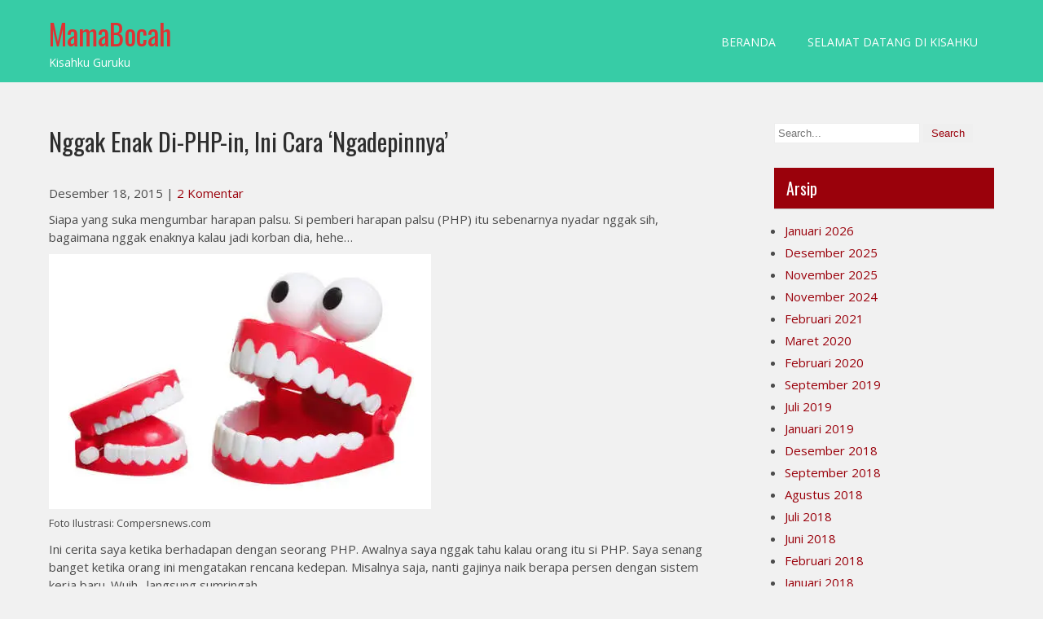

--- FILE ---
content_type: text/html; charset=UTF-8
request_url: https://mamabocah.com/2015/12/18/nggak-enak-di-php-in-ini-cara-ngadepinnya/
body_size: 15129
content:
 <!DOCTYPE html>
<html lang="id">
<head>
<meta charset="UTF-8">
<meta name="viewport" content="width=device-width">
<link rel="profile" href="https://gmpg.org/xfn/11">
<link rel="pingback" href="https://mamabocah.com/xmlrpc.php">
<meta name='robots' content='index, follow, max-image-preview:large, max-snippet:-1, max-video-preview:-1' />
	<style>img:is([sizes="auto" i], [sizes^="auto," i]) { contain-intrinsic-size: 3000px 1500px }</style>
	<!-- Jetpack Site Verification Tags -->
<meta name="google-site-verification" content="&lt;mamabocah=&#039;google-site-verification&#039; content=&#039;dBw5CvburAxi537Rp9qi5uG2174Vb6JwHwI" />

	<!-- This site is optimized with the Yoast SEO plugin v25.2 - https://yoast.com/wordpress/plugins/seo/ -->
	<title>Nggak Enak Di-PHP-in, Ini Cara &#039;Ngadepinnya&#039; - MamaBocah</title>
	<link rel="canonical" href="https://mamabocah.com/2015/12/18/nggak-enak-di-php-in-ini-cara-ngadepinnya/" />
	<meta property="og:locale" content="id_ID" />
	<meta property="og:type" content="article" />
	<meta property="og:title" content="Nggak Enak Di-PHP-in, Ini Cara &#039;Ngadepinnya&#039; - MamaBocah" />
	<meta property="og:description" content="Siapa yang suka mengumbar harapan palsu. Si pemberi harapan palsu (PHP) itu sebenarnya nyadar nggak sih, bagaimana nggak enaknya kalau jadi korban dia, hehe&#8230; Ini cerita saya ketika berhadapan dengan seorang PHP. Awalnya saya nggak tahu kalau orang itu si PHP. Saya senang banget ketika orang ini mengatakan rencana kedepan. Misalnya saja, nanti gajinya naik [&hellip;]" />
	<meta property="og:url" content="https://mamabocah.com/2015/12/18/nggak-enak-di-php-in-ini-cara-ngadepinnya/" />
	<meta property="og:site_name" content="MamaBocah" />
	<meta property="article:published_time" content="2015-12-18T12:19:29+00:00" />
	<meta property="article:modified_time" content="2015-12-18T12:25:00+00:00" />
	<meta property="og:image" content="https://mamabocah.com/wp-content/uploads/2015/12/wpid-images.jpg" />
	<meta name="author" content="mellyfeb0805" />
	<meta name="twitter:card" content="summary_large_image" />
	<meta name="twitter:label1" content="Ditulis oleh" />
	<meta name="twitter:data1" content="mellyfeb0805" />
	<meta name="twitter:label2" content="Estimasi waktu membaca" />
	<meta name="twitter:data2" content="2 menit" />
	<script type="application/ld+json" class="yoast-schema-graph">{"@context":"https://schema.org","@graph":[{"@type":"WebPage","@id":"https://mamabocah.com/2015/12/18/nggak-enak-di-php-in-ini-cara-ngadepinnya/","url":"https://mamabocah.com/2015/12/18/nggak-enak-di-php-in-ini-cara-ngadepinnya/","name":"Nggak Enak Di-PHP-in, Ini Cara 'Ngadepinnya' - MamaBocah","isPartOf":{"@id":"https://mamabocah.com/#website"},"primaryImageOfPage":{"@id":"https://mamabocah.com/2015/12/18/nggak-enak-di-php-in-ini-cara-ngadepinnya/#primaryimage"},"image":{"@id":"https://mamabocah.com/2015/12/18/nggak-enak-di-php-in-ini-cara-ngadepinnya/#primaryimage"},"thumbnailUrl":"https://mamabocah.com/wp-content/uploads/2015/12/wpid-images.jpg","datePublished":"2015-12-18T12:19:29+00:00","dateModified":"2015-12-18T12:25:00+00:00","author":{"@id":"https://mamabocah.com/#/schema/person/663656b9ef2420fb13b56b4f9e238714"},"breadcrumb":{"@id":"https://mamabocah.com/2015/12/18/nggak-enak-di-php-in-ini-cara-ngadepinnya/#breadcrumb"},"inLanguage":"id","potentialAction":[{"@type":"ReadAction","target":["https://mamabocah.com/2015/12/18/nggak-enak-di-php-in-ini-cara-ngadepinnya/"]}]},{"@type":"ImageObject","inLanguage":"id","@id":"https://mamabocah.com/2015/12/18/nggak-enak-di-php-in-ini-cara-ngadepinnya/#primaryimage","url":"https://mamabocah.com/wp-content/uploads/2015/12/wpid-images.jpg","contentUrl":"https://mamabocah.com/wp-content/uploads/2015/12/wpid-images.jpg"},{"@type":"BreadcrumbList","@id":"https://mamabocah.com/2015/12/18/nggak-enak-di-php-in-ini-cara-ngadepinnya/#breadcrumb","itemListElement":[{"@type":"ListItem","position":1,"name":"Home","item":"https://mamabocah.com/"},{"@type":"ListItem","position":2,"name":"Nggak Enak Di-PHP-in, Ini Cara &#8216;Ngadepinnya&#8217;"}]},{"@type":"WebSite","@id":"https://mamabocah.com/#website","url":"https://mamabocah.com/","name":"MamaBocah","description":"Kisahku Guruku","potentialAction":[{"@type":"SearchAction","target":{"@type":"EntryPoint","urlTemplate":"https://mamabocah.com/?s={search_term_string}"},"query-input":{"@type":"PropertyValueSpecification","valueRequired":true,"valueName":"search_term_string"}}],"inLanguage":"id"},{"@type":"Person","@id":"https://mamabocah.com/#/schema/person/663656b9ef2420fb13b56b4f9e238714","name":"mellyfeb0805","image":{"@type":"ImageObject","inLanguage":"id","@id":"https://mamabocah.com/#/schema/person/image/","url":"https://secure.gravatar.com/avatar/2bb586065885b1098ca030b0a997430b9e4d4791e84d874ecd28234af6098645?s=96&d=mm&r=g","contentUrl":"https://secure.gravatar.com/avatar/2bb586065885b1098ca030b0a997430b9e4d4791e84d874ecd28234af6098645?s=96&d=mm&r=g","caption":"mellyfeb0805"},"description":"Penulis dan seorang mama yang ingin anak-anak sehat dan ceria punya masa depan cerah.","sameAs":["http://Mamabocah.com","https://www.instagram.com/mellyfebrida/"],"url":"https://mamabocah.com/author/mellyfeb0805/"}]}</script>
	<!-- / Yoast SEO plugin. -->


<link rel='dns-prefetch' href='//secure.gravatar.com' />
<link rel='dns-prefetch' href='//stats.wp.com' />
<link rel='dns-prefetch' href='//fonts.googleapis.com' />
<link rel='dns-prefetch' href='//v0.wordpress.com' />
<link rel='dns-prefetch' href='//widgets.wp.com' />
<link rel='dns-prefetch' href='//s0.wp.com' />
<link rel='dns-prefetch' href='//0.gravatar.com' />
<link rel='dns-prefetch' href='//1.gravatar.com' />
<link rel='dns-prefetch' href='//2.gravatar.com' />
<link rel='preconnect' href='//i0.wp.com' />
<link rel='preconnect' href='//c0.wp.com' />
<link rel="alternate" type="application/rss+xml" title="MamaBocah &raquo; Feed" href="https://mamabocah.com/feed/" />
<link rel="alternate" type="application/rss+xml" title="MamaBocah &raquo; Umpan Komentar" href="https://mamabocah.com/comments/feed/" />
<link rel="alternate" type="application/rss+xml" title="MamaBocah &raquo; Nggak Enak Di-PHP-in, Ini Cara &#8216;Ngadepinnya&#8217; Umpan Komentar" href="https://mamabocah.com/2015/12/18/nggak-enak-di-php-in-ini-cara-ngadepinnya/feed/" />
<script>
window._wpemojiSettings = {"baseUrl":"https:\/\/s.w.org\/images\/core\/emoji\/16.0.1\/72x72\/","ext":".png","svgUrl":"https:\/\/s.w.org\/images\/core\/emoji\/16.0.1\/svg\/","svgExt":".svg","source":{"concatemoji":"https:\/\/mamabocah.com\/wp-includes\/js\/wp-emoji-release.min.js?ver=abda86ea317e798e10ef9f4ed5fbb923"}};
/*! This file is auto-generated */
!function(s,n){var o,i,e;function c(e){try{var t={supportTests:e,timestamp:(new Date).valueOf()};sessionStorage.setItem(o,JSON.stringify(t))}catch(e){}}function p(e,t,n){e.clearRect(0,0,e.canvas.width,e.canvas.height),e.fillText(t,0,0);var t=new Uint32Array(e.getImageData(0,0,e.canvas.width,e.canvas.height).data),a=(e.clearRect(0,0,e.canvas.width,e.canvas.height),e.fillText(n,0,0),new Uint32Array(e.getImageData(0,0,e.canvas.width,e.canvas.height).data));return t.every(function(e,t){return e===a[t]})}function u(e,t){e.clearRect(0,0,e.canvas.width,e.canvas.height),e.fillText(t,0,0);for(var n=e.getImageData(16,16,1,1),a=0;a<n.data.length;a++)if(0!==n.data[a])return!1;return!0}function f(e,t,n,a){switch(t){case"flag":return n(e,"\ud83c\udff3\ufe0f\u200d\u26a7\ufe0f","\ud83c\udff3\ufe0f\u200b\u26a7\ufe0f")?!1:!n(e,"\ud83c\udde8\ud83c\uddf6","\ud83c\udde8\u200b\ud83c\uddf6")&&!n(e,"\ud83c\udff4\udb40\udc67\udb40\udc62\udb40\udc65\udb40\udc6e\udb40\udc67\udb40\udc7f","\ud83c\udff4\u200b\udb40\udc67\u200b\udb40\udc62\u200b\udb40\udc65\u200b\udb40\udc6e\u200b\udb40\udc67\u200b\udb40\udc7f");case"emoji":return!a(e,"\ud83e\udedf")}return!1}function g(e,t,n,a){var r="undefined"!=typeof WorkerGlobalScope&&self instanceof WorkerGlobalScope?new OffscreenCanvas(300,150):s.createElement("canvas"),o=r.getContext("2d",{willReadFrequently:!0}),i=(o.textBaseline="top",o.font="600 32px Arial",{});return e.forEach(function(e){i[e]=t(o,e,n,a)}),i}function t(e){var t=s.createElement("script");t.src=e,t.defer=!0,s.head.appendChild(t)}"undefined"!=typeof Promise&&(o="wpEmojiSettingsSupports",i=["flag","emoji"],n.supports={everything:!0,everythingExceptFlag:!0},e=new Promise(function(e){s.addEventListener("DOMContentLoaded",e,{once:!0})}),new Promise(function(t){var n=function(){try{var e=JSON.parse(sessionStorage.getItem(o));if("object"==typeof e&&"number"==typeof e.timestamp&&(new Date).valueOf()<e.timestamp+604800&&"object"==typeof e.supportTests)return e.supportTests}catch(e){}return null}();if(!n){if("undefined"!=typeof Worker&&"undefined"!=typeof OffscreenCanvas&&"undefined"!=typeof URL&&URL.createObjectURL&&"undefined"!=typeof Blob)try{var e="postMessage("+g.toString()+"("+[JSON.stringify(i),f.toString(),p.toString(),u.toString()].join(",")+"));",a=new Blob([e],{type:"text/javascript"}),r=new Worker(URL.createObjectURL(a),{name:"wpTestEmojiSupports"});return void(r.onmessage=function(e){c(n=e.data),r.terminate(),t(n)})}catch(e){}c(n=g(i,f,p,u))}t(n)}).then(function(e){for(var t in e)n.supports[t]=e[t],n.supports.everything=n.supports.everything&&n.supports[t],"flag"!==t&&(n.supports.everythingExceptFlag=n.supports.everythingExceptFlag&&n.supports[t]);n.supports.everythingExceptFlag=n.supports.everythingExceptFlag&&!n.supports.flag,n.DOMReady=!1,n.readyCallback=function(){n.DOMReady=!0}}).then(function(){return e}).then(function(){var e;n.supports.everything||(n.readyCallback(),(e=n.source||{}).concatemoji?t(e.concatemoji):e.wpemoji&&e.twemoji&&(t(e.twemoji),t(e.wpemoji)))}))}((window,document),window._wpemojiSettings);
</script>
<link rel='stylesheet' id='jetpack_related-posts-css' href='https://c0.wp.com/p/jetpack/14.6/modules/related-posts/related-posts.css' media='all' />
<style id='wp-emoji-styles-inline-css'>

	img.wp-smiley, img.emoji {
		display: inline !important;
		border: none !important;
		box-shadow: none !important;
		height: 1em !important;
		width: 1em !important;
		margin: 0 0.07em !important;
		vertical-align: -0.1em !important;
		background: none !important;
		padding: 0 !important;
	}
</style>
<link rel='stylesheet' id='wp-block-library-css' href='https://c0.wp.com/c/6.8.3/wp-includes/css/dist/block-library/style.min.css' media='all' />
<style id='wp-block-library-theme-inline-css'>
.wp-block-audio :where(figcaption){color:#555;font-size:13px;text-align:center}.is-dark-theme .wp-block-audio :where(figcaption){color:#ffffffa6}.wp-block-audio{margin:0 0 1em}.wp-block-code{border:1px solid #ccc;border-radius:4px;font-family:Menlo,Consolas,monaco,monospace;padding:.8em 1em}.wp-block-embed :where(figcaption){color:#555;font-size:13px;text-align:center}.is-dark-theme .wp-block-embed :where(figcaption){color:#ffffffa6}.wp-block-embed{margin:0 0 1em}.blocks-gallery-caption{color:#555;font-size:13px;text-align:center}.is-dark-theme .blocks-gallery-caption{color:#ffffffa6}:root :where(.wp-block-image figcaption){color:#555;font-size:13px;text-align:center}.is-dark-theme :root :where(.wp-block-image figcaption){color:#ffffffa6}.wp-block-image{margin:0 0 1em}.wp-block-pullquote{border-bottom:4px solid;border-top:4px solid;color:currentColor;margin-bottom:1.75em}.wp-block-pullquote cite,.wp-block-pullquote footer,.wp-block-pullquote__citation{color:currentColor;font-size:.8125em;font-style:normal;text-transform:uppercase}.wp-block-quote{border-left:.25em solid;margin:0 0 1.75em;padding-left:1em}.wp-block-quote cite,.wp-block-quote footer{color:currentColor;font-size:.8125em;font-style:normal;position:relative}.wp-block-quote:where(.has-text-align-right){border-left:none;border-right:.25em solid;padding-left:0;padding-right:1em}.wp-block-quote:where(.has-text-align-center){border:none;padding-left:0}.wp-block-quote.is-large,.wp-block-quote.is-style-large,.wp-block-quote:where(.is-style-plain){border:none}.wp-block-search .wp-block-search__label{font-weight:700}.wp-block-search__button{border:1px solid #ccc;padding:.375em .625em}:where(.wp-block-group.has-background){padding:1.25em 2.375em}.wp-block-separator.has-css-opacity{opacity:.4}.wp-block-separator{border:none;border-bottom:2px solid;margin-left:auto;margin-right:auto}.wp-block-separator.has-alpha-channel-opacity{opacity:1}.wp-block-separator:not(.is-style-wide):not(.is-style-dots){width:100px}.wp-block-separator.has-background:not(.is-style-dots){border-bottom:none;height:1px}.wp-block-separator.has-background:not(.is-style-wide):not(.is-style-dots){height:2px}.wp-block-table{margin:0 0 1em}.wp-block-table td,.wp-block-table th{word-break:normal}.wp-block-table :where(figcaption){color:#555;font-size:13px;text-align:center}.is-dark-theme .wp-block-table :where(figcaption){color:#ffffffa6}.wp-block-video :where(figcaption){color:#555;font-size:13px;text-align:center}.is-dark-theme .wp-block-video :where(figcaption){color:#ffffffa6}.wp-block-video{margin:0 0 1em}:root :where(.wp-block-template-part.has-background){margin-bottom:0;margin-top:0;padding:1.25em 2.375em}
</style>
<style id='classic-theme-styles-inline-css'>
/*! This file is auto-generated */
.wp-block-button__link{color:#fff;background-color:#32373c;border-radius:9999px;box-shadow:none;text-decoration:none;padding:calc(.667em + 2px) calc(1.333em + 2px);font-size:1.125em}.wp-block-file__button{background:#32373c;color:#fff;text-decoration:none}
</style>
<link rel='stylesheet' id='mediaelement-css' href='https://c0.wp.com/c/6.8.3/wp-includes/js/mediaelement/mediaelementplayer-legacy.min.css' media='all' />
<link rel='stylesheet' id='wp-mediaelement-css' href='https://c0.wp.com/c/6.8.3/wp-includes/js/mediaelement/wp-mediaelement.min.css' media='all' />
<style id='jetpack-sharing-buttons-style-inline-css'>
.jetpack-sharing-buttons__services-list{display:flex;flex-direction:row;flex-wrap:wrap;gap:0;list-style-type:none;margin:5px;padding:0}.jetpack-sharing-buttons__services-list.has-small-icon-size{font-size:12px}.jetpack-sharing-buttons__services-list.has-normal-icon-size{font-size:16px}.jetpack-sharing-buttons__services-list.has-large-icon-size{font-size:24px}.jetpack-sharing-buttons__services-list.has-huge-icon-size{font-size:36px}@media print{.jetpack-sharing-buttons__services-list{display:none!important}}.editor-styles-wrapper .wp-block-jetpack-sharing-buttons{gap:0;padding-inline-start:0}ul.jetpack-sharing-buttons__services-list.has-background{padding:1.25em 2.375em}
</style>
<style id='global-styles-inline-css'>
:root{--wp--preset--aspect-ratio--square: 1;--wp--preset--aspect-ratio--4-3: 4/3;--wp--preset--aspect-ratio--3-4: 3/4;--wp--preset--aspect-ratio--3-2: 3/2;--wp--preset--aspect-ratio--2-3: 2/3;--wp--preset--aspect-ratio--16-9: 16/9;--wp--preset--aspect-ratio--9-16: 9/16;--wp--preset--color--black: #000000;--wp--preset--color--cyan-bluish-gray: #abb8c3;--wp--preset--color--white: #ffffff;--wp--preset--color--pale-pink: #f78da7;--wp--preset--color--vivid-red: #cf2e2e;--wp--preset--color--luminous-vivid-orange: #ff6900;--wp--preset--color--luminous-vivid-amber: #fcb900;--wp--preset--color--light-green-cyan: #7bdcb5;--wp--preset--color--vivid-green-cyan: #00d084;--wp--preset--color--pale-cyan-blue: #8ed1fc;--wp--preset--color--vivid-cyan-blue: #0693e3;--wp--preset--color--vivid-purple: #9b51e0;--wp--preset--gradient--vivid-cyan-blue-to-vivid-purple: linear-gradient(135deg,rgba(6,147,227,1) 0%,rgb(155,81,224) 100%);--wp--preset--gradient--light-green-cyan-to-vivid-green-cyan: linear-gradient(135deg,rgb(122,220,180) 0%,rgb(0,208,130) 100%);--wp--preset--gradient--luminous-vivid-amber-to-luminous-vivid-orange: linear-gradient(135deg,rgba(252,185,0,1) 0%,rgba(255,105,0,1) 100%);--wp--preset--gradient--luminous-vivid-orange-to-vivid-red: linear-gradient(135deg,rgba(255,105,0,1) 0%,rgb(207,46,46) 100%);--wp--preset--gradient--very-light-gray-to-cyan-bluish-gray: linear-gradient(135deg,rgb(238,238,238) 0%,rgb(169,184,195) 100%);--wp--preset--gradient--cool-to-warm-spectrum: linear-gradient(135deg,rgb(74,234,220) 0%,rgb(151,120,209) 20%,rgb(207,42,186) 40%,rgb(238,44,130) 60%,rgb(251,105,98) 80%,rgb(254,248,76) 100%);--wp--preset--gradient--blush-light-purple: linear-gradient(135deg,rgb(255,206,236) 0%,rgb(152,150,240) 100%);--wp--preset--gradient--blush-bordeaux: linear-gradient(135deg,rgb(254,205,165) 0%,rgb(254,45,45) 50%,rgb(107,0,62) 100%);--wp--preset--gradient--luminous-dusk: linear-gradient(135deg,rgb(255,203,112) 0%,rgb(199,81,192) 50%,rgb(65,88,208) 100%);--wp--preset--gradient--pale-ocean: linear-gradient(135deg,rgb(255,245,203) 0%,rgb(182,227,212) 50%,rgb(51,167,181) 100%);--wp--preset--gradient--electric-grass: linear-gradient(135deg,rgb(202,248,128) 0%,rgb(113,206,126) 100%);--wp--preset--gradient--midnight: linear-gradient(135deg,rgb(2,3,129) 0%,rgb(40,116,252) 100%);--wp--preset--font-size--small: 13px;--wp--preset--font-size--medium: 20px;--wp--preset--font-size--large: 36px;--wp--preset--font-size--x-large: 42px;--wp--preset--spacing--20: 0.44rem;--wp--preset--spacing--30: 0.67rem;--wp--preset--spacing--40: 1rem;--wp--preset--spacing--50: 1.5rem;--wp--preset--spacing--60: 2.25rem;--wp--preset--spacing--70: 3.38rem;--wp--preset--spacing--80: 5.06rem;--wp--preset--shadow--natural: 6px 6px 9px rgba(0, 0, 0, 0.2);--wp--preset--shadow--deep: 12px 12px 50px rgba(0, 0, 0, 0.4);--wp--preset--shadow--sharp: 6px 6px 0px rgba(0, 0, 0, 0.2);--wp--preset--shadow--outlined: 6px 6px 0px -3px rgba(255, 255, 255, 1), 6px 6px rgba(0, 0, 0, 1);--wp--preset--shadow--crisp: 6px 6px 0px rgba(0, 0, 0, 1);}:where(.is-layout-flex){gap: 0.5em;}:where(.is-layout-grid){gap: 0.5em;}body .is-layout-flex{display: flex;}.is-layout-flex{flex-wrap: wrap;align-items: center;}.is-layout-flex > :is(*, div){margin: 0;}body .is-layout-grid{display: grid;}.is-layout-grid > :is(*, div){margin: 0;}:where(.wp-block-columns.is-layout-flex){gap: 2em;}:where(.wp-block-columns.is-layout-grid){gap: 2em;}:where(.wp-block-post-template.is-layout-flex){gap: 1.25em;}:where(.wp-block-post-template.is-layout-grid){gap: 1.25em;}.has-black-color{color: var(--wp--preset--color--black) !important;}.has-cyan-bluish-gray-color{color: var(--wp--preset--color--cyan-bluish-gray) !important;}.has-white-color{color: var(--wp--preset--color--white) !important;}.has-pale-pink-color{color: var(--wp--preset--color--pale-pink) !important;}.has-vivid-red-color{color: var(--wp--preset--color--vivid-red) !important;}.has-luminous-vivid-orange-color{color: var(--wp--preset--color--luminous-vivid-orange) !important;}.has-luminous-vivid-amber-color{color: var(--wp--preset--color--luminous-vivid-amber) !important;}.has-light-green-cyan-color{color: var(--wp--preset--color--light-green-cyan) !important;}.has-vivid-green-cyan-color{color: var(--wp--preset--color--vivid-green-cyan) !important;}.has-pale-cyan-blue-color{color: var(--wp--preset--color--pale-cyan-blue) !important;}.has-vivid-cyan-blue-color{color: var(--wp--preset--color--vivid-cyan-blue) !important;}.has-vivid-purple-color{color: var(--wp--preset--color--vivid-purple) !important;}.has-black-background-color{background-color: var(--wp--preset--color--black) !important;}.has-cyan-bluish-gray-background-color{background-color: var(--wp--preset--color--cyan-bluish-gray) !important;}.has-white-background-color{background-color: var(--wp--preset--color--white) !important;}.has-pale-pink-background-color{background-color: var(--wp--preset--color--pale-pink) !important;}.has-vivid-red-background-color{background-color: var(--wp--preset--color--vivid-red) !important;}.has-luminous-vivid-orange-background-color{background-color: var(--wp--preset--color--luminous-vivid-orange) !important;}.has-luminous-vivid-amber-background-color{background-color: var(--wp--preset--color--luminous-vivid-amber) !important;}.has-light-green-cyan-background-color{background-color: var(--wp--preset--color--light-green-cyan) !important;}.has-vivid-green-cyan-background-color{background-color: var(--wp--preset--color--vivid-green-cyan) !important;}.has-pale-cyan-blue-background-color{background-color: var(--wp--preset--color--pale-cyan-blue) !important;}.has-vivid-cyan-blue-background-color{background-color: var(--wp--preset--color--vivid-cyan-blue) !important;}.has-vivid-purple-background-color{background-color: var(--wp--preset--color--vivid-purple) !important;}.has-black-border-color{border-color: var(--wp--preset--color--black) !important;}.has-cyan-bluish-gray-border-color{border-color: var(--wp--preset--color--cyan-bluish-gray) !important;}.has-white-border-color{border-color: var(--wp--preset--color--white) !important;}.has-pale-pink-border-color{border-color: var(--wp--preset--color--pale-pink) !important;}.has-vivid-red-border-color{border-color: var(--wp--preset--color--vivid-red) !important;}.has-luminous-vivid-orange-border-color{border-color: var(--wp--preset--color--luminous-vivid-orange) !important;}.has-luminous-vivid-amber-border-color{border-color: var(--wp--preset--color--luminous-vivid-amber) !important;}.has-light-green-cyan-border-color{border-color: var(--wp--preset--color--light-green-cyan) !important;}.has-vivid-green-cyan-border-color{border-color: var(--wp--preset--color--vivid-green-cyan) !important;}.has-pale-cyan-blue-border-color{border-color: var(--wp--preset--color--pale-cyan-blue) !important;}.has-vivid-cyan-blue-border-color{border-color: var(--wp--preset--color--vivid-cyan-blue) !important;}.has-vivid-purple-border-color{border-color: var(--wp--preset--color--vivid-purple) !important;}.has-vivid-cyan-blue-to-vivid-purple-gradient-background{background: var(--wp--preset--gradient--vivid-cyan-blue-to-vivid-purple) !important;}.has-light-green-cyan-to-vivid-green-cyan-gradient-background{background: var(--wp--preset--gradient--light-green-cyan-to-vivid-green-cyan) !important;}.has-luminous-vivid-amber-to-luminous-vivid-orange-gradient-background{background: var(--wp--preset--gradient--luminous-vivid-amber-to-luminous-vivid-orange) !important;}.has-luminous-vivid-orange-to-vivid-red-gradient-background{background: var(--wp--preset--gradient--luminous-vivid-orange-to-vivid-red) !important;}.has-very-light-gray-to-cyan-bluish-gray-gradient-background{background: var(--wp--preset--gradient--very-light-gray-to-cyan-bluish-gray) !important;}.has-cool-to-warm-spectrum-gradient-background{background: var(--wp--preset--gradient--cool-to-warm-spectrum) !important;}.has-blush-light-purple-gradient-background{background: var(--wp--preset--gradient--blush-light-purple) !important;}.has-blush-bordeaux-gradient-background{background: var(--wp--preset--gradient--blush-bordeaux) !important;}.has-luminous-dusk-gradient-background{background: var(--wp--preset--gradient--luminous-dusk) !important;}.has-pale-ocean-gradient-background{background: var(--wp--preset--gradient--pale-ocean) !important;}.has-electric-grass-gradient-background{background: var(--wp--preset--gradient--electric-grass) !important;}.has-midnight-gradient-background{background: var(--wp--preset--gradient--midnight) !important;}.has-small-font-size{font-size: var(--wp--preset--font-size--small) !important;}.has-medium-font-size{font-size: var(--wp--preset--font-size--medium) !important;}.has-large-font-size{font-size: var(--wp--preset--font-size--large) !important;}.has-x-large-font-size{font-size: var(--wp--preset--font-size--x-large) !important;}
:where(.wp-block-post-template.is-layout-flex){gap: 1.25em;}:where(.wp-block-post-template.is-layout-grid){gap: 1.25em;}
:where(.wp-block-columns.is-layout-flex){gap: 2em;}:where(.wp-block-columns.is-layout-grid){gap: 2em;}
:root :where(.wp-block-pullquote){font-size: 1.5em;line-height: 1.6;}
</style>
<link rel='stylesheet' id='titan-adminbar-styles-css' href='https://mamabocah.com/wp-content/plugins/anti-spam/assets/css/admin-bar.css?ver=7.3.8' media='all' />
<link crossorigin="anonymous" rel='stylesheet' id='photoshoot-lite-font-css' href='https://fonts.googleapis.com/css?family=Oswald%3A400%2C700%7COpen+Sans%3A400&#038;ver=6.8.3' media='all' />
<link rel='stylesheet' id='photoshoot-lite-basic-style-css' href='https://mamabocah.com/wp-content/themes/photoshoot-lite/style.css?ver=abda86ea317e798e10ef9f4ed5fbb923' media='all' />
<link rel='stylesheet' id='photoshoot-lite-responsive-style-css' href='https://mamabocah.com/wp-content/themes/photoshoot-lite/css/theme-responsive.css?ver=abda86ea317e798e10ef9f4ed5fbb923' media='all' />
<link rel='stylesheet' id='nivo-style-css' href='https://mamabocah.com/wp-content/themes/photoshoot-lite/css/nivo-slider.css?ver=abda86ea317e798e10ef9f4ed5fbb923' media='all' />
<link rel='stylesheet' id='font-awesome-style-css' href='https://mamabocah.com/wp-content/themes/photoshoot-lite/css/font-awesome.css?ver=abda86ea317e798e10ef9f4ed5fbb923' media='all' />
<link rel='stylesheet' id='jetpack_likes-css' href='https://c0.wp.com/p/jetpack/14.6/modules/likes/style.css' media='all' />
<style id='jetpack_facebook_likebox-inline-css'>
.widget_facebook_likebox {
	overflow: hidden;
}

</style>
<link rel='stylesheet' id='sharedaddy-css' href='https://c0.wp.com/p/jetpack/14.6/modules/sharedaddy/sharing.css' media='all' />
<link rel='stylesheet' id='social-logos-css' href='https://c0.wp.com/p/jetpack/14.6/_inc/social-logos/social-logos.min.css' media='all' />
<script id="jetpack_related-posts-js-extra">
var related_posts_js_options = {"post_heading":"h4"};
</script>
<script src="https://c0.wp.com/p/jetpack/14.6/_inc/build/related-posts/related-posts.min.js" id="jetpack_related-posts-js"></script>
<script src="https://c0.wp.com/c/6.8.3/wp-includes/js/jquery/jquery.min.js" id="jquery-core-js"></script>
<script src="https://c0.wp.com/c/6.8.3/wp-includes/js/jquery/jquery-migrate.min.js" id="jquery-migrate-js"></script>
<script src="https://mamabocah.com/wp-content/themes/photoshoot-lite/js/jquery.nivo.slider.js?ver=abda86ea317e798e10ef9f4ed5fbb923" id="jquery-nivo-slider-js-js"></script>
<script src="https://mamabocah.com/wp-content/themes/photoshoot-lite/js/custom.js?ver=abda86ea317e798e10ef9f4ed5fbb923" id="photoshoot-lite-customscripts-js"></script>
<link rel="https://api.w.org/" href="https://mamabocah.com/wp-json/" /><link rel="alternate" title="JSON" type="application/json" href="https://mamabocah.com/wp-json/wp/v2/posts/2749" /><link rel="EditURI" type="application/rsd+xml" title="RSD" href="https://mamabocah.com/xmlrpc.php?rsd" />
<link rel="alternate" title="oEmbed (JSON)" type="application/json+oembed" href="https://mamabocah.com/wp-json/oembed/1.0/embed?url=https%3A%2F%2Fmamabocah.com%2F2015%2F12%2F18%2Fnggak-enak-di-php-in-ini-cara-ngadepinnya%2F" />
<link rel="alternate" title="oEmbed (XML)" type="text/xml+oembed" href="https://mamabocah.com/wp-json/oembed/1.0/embed?url=https%3A%2F%2Fmamabocah.com%2F2015%2F12%2F18%2Fnggak-enak-di-php-in-ini-cara-ngadepinnya%2F&#038;format=xml" />
	<style>img#wpstats{display:none}</style>
		        <style>
				a, 
				.tm_client strong,
				.postmeta a:hover,
				#sidebar ul li a:hover,
				.blog-post h3.entry-title,
				a.blog-more:hover,
				#commentform input#submit,
				input.search-submit,
				.nivo-controlNav a.active,
				.blog-date .date,
				a.read-more,
				.section-box .sec-left a{
					color:#9a010b;
				}
				h3.widget-title,
				.nav-links .current,
				.nav-links a:hover,
				.sitenav ul li:hover,
				.sitenav ul li.current_page_item,
				p.form-submit input[type="submit"]{
					background-color:#9a010b;
				}
				.top-header{
					background-color:#01baaa;
				}
				.header{
					background-color:#37cca6;
				}
				.copyright-wrapper{
					background-color:#4285bf;
				}
				
		</style>
		<style type="text/css">
			.header{
			background-image: url();
			background-position: center top;
		}
		.logo h1 a { color:#dd3333;}
		
	</style>
	<link rel="amphtml" href="https://mamabocah.com/2015/12/18/nggak-enak-di-php-in-ini-cara-ngadepinnya/?amp=1"><link rel="icon" href="https://i0.wp.com/mamabocah.com/wp-content/uploads/2025/11/cropped-cropped-176347768488720590845608064432.jpg?fit=32%2C32&#038;ssl=1" sizes="32x32" />
<link rel="icon" href="https://i0.wp.com/mamabocah.com/wp-content/uploads/2025/11/cropped-cropped-176347768488720590845608064432.jpg?fit=192%2C192&#038;ssl=1" sizes="192x192" />
<link rel="apple-touch-icon" href="https://i0.wp.com/mamabocah.com/wp-content/uploads/2025/11/cropped-cropped-176347768488720590845608064432.jpg?fit=180%2C180&#038;ssl=1" />
<meta name="msapplication-TileImage" content="https://i0.wp.com/mamabocah.com/wp-content/uploads/2025/11/cropped-cropped-176347768488720590845608064432.jpg?fit=270%2C270&#038;ssl=1" />
</head>

<body data-rsssl=1 class="wp-singular post-template-default single single-post postid-2749 single-format-standard wp-embed-responsive wp-theme-photoshoot-lite">
<a class="skip-link screen-reader-text" href="#sitemain">
	Skip to content</a>


<div class="header">
	<div class="header-inner">
      <div class="logo">
       						<h1><a href="https://mamabocah.com/" rel="home">MamaBocah</a></h1>

											<p>Kisahku Guruku</p>
					    </div><!-- .logo -->                 
    
    <div class="header_right">        		              
              <div class="toggle">
                <a class="toggleMenu" href="#">
                Menu                
            </a>
            </div><!-- toggle -->    
            <div class="sitenav">                   
                <div class="menu-menu-1-container"><ul id="menu-menu-1" class="menu"><li id="menu-item-4302" class="menu-item menu-item-type-custom menu-item-object-custom menu-item-home menu-item-4302"><a href="https://mamabocah.com/">Beranda</a></li>
<li id="menu-item-4305" class="menu-item menu-item-type-post_type menu-item-object-page menu-item-4305"><a href="https://mamabocah.com/selamat-datang-di-kisahku/">Selamat Datang di Kisahku</a></li>
</ul></div>                   
            </div><!--.sitenav --><div class="clear"></div>                  
        </div><!--header_right--><div class="clear"></div>  
 <div class="clear"></div>
</div><!-- .header-inner-->
</div><!-- .header -->  <div class="main-container">
<div class="content-area">
    <div class="middle-align content_sidebar">
        <div class="site-main" id="sitemain">
			                <article id="post-2749" class="single-post post-2749 post type-post status-publish format-standard hentry category-my-story tag-cara-ngadepin-php tag-omongan-palsu tag-pemberi-harapan-palsu tag-pembohong tag-si-php tag-tips-php tag-tukang-bohong">

    <header class="entry-header">
        <h1 class="entry-title">Nggak Enak Di-PHP-in, Ini Cara &#8216;Ngadepinnya&#8217;</h1>
    </header><!-- .entry-header -->

    <div class="entry-content">
        <div class="postmeta">
            <div class="post-date">Desember 18, 2015</div><!-- post-date -->
            <div class="post-comment"> | <a href="https://mamabocah.com/2015/12/18/nggak-enak-di-php-in-ini-cara-ngadepinnya/#comments">2 Komentar</a></div>
            <div class="clear"></div>
        </div><!-- postmeta -->
		        <p>Siapa yang suka mengumbar harapan palsu. Si pemberi harapan palsu (PHP) itu sebenarnya nyadar nggak sih, bagaimana nggak enaknya kalau jadi korban dia, hehe&#8230;</p>
<figure style="width: 469px" class="wp-caption alignnone"><a href="https://i0.wp.com/mamabocah.com/wp-content/uploads/2015/12/wpid-images.jpg"><img data-recalc-dims="1" decoding="async" title="images.jpg" class="alignnone size-full"  alt="image" src="https://i0.wp.com/mamabocah.com/wp-content/uploads/2015/12/wpid-images.jpg" /></a><figcaption class="wp-caption-text">Foto Ilustrasi: Compersnews.com</figcaption></figure>
<p><span id="more-2749"></span></p>
<p>Ini cerita saya ketika berhadapan dengan seorang PHP. Awalnya saya nggak tahu kalau orang itu si PHP. Saya senang banget ketika orang ini mengatakan rencana kedepan. Misalnya saja, nanti gajinya naik berapa persen dengan sistem kerja baru. Wuih&#8230;langsung sumringah. </p>
<p>Siapa yang nggak senang dikasih harapan begitu, apalagi si PHP ngomongnya meyakinkan. Setelah menunggu beberapa bulan, kok janji itu tak kunjung datang. Mulai kecewa dan uring-uringan. Janji itu benar nggak sih?</p>
<p>Mulai dari senang, berharap, cemas, ragu-ragu, kecewa, semua bercampur deh. Kayak habis disanjung-sanjung ke atas tiba-tiba kedebuk jatuh&#8230; <em>Adowwww.</em>..sakitnya tuh sampai bokong 🙁</p>
<p>Kalau sudah begitu pasrah, ya udah nggak usah berharap. Kerja saja yang benar meski dongkolnya belum hilang.</p>
<p>Orang yang suka PHP itu bagi saya sama kayak orang berbohong. Sekali jadi PHP seumur hidup dicap PHP. Jadi susah dipercaya segala omongannya. Saya mah ogah kecewa lagi. Mending dengarkan saja omongan sambil iya, iya tapi nggak usah berharap 🙁</p>
<p>Kalau kamu jadi korban PHP apa yang bakal kamu lakukan? Saya sih bakal melakukan ini:</p>
<p><strong>1. Menjauh</strong></p>
<p>Mending nggak dekat-dekat sama si PHP, daripada tiap dia ngomong bingung <em>bedain</em> mana yang benar mana yang palsu. Kalau dia yang mendekat, pura-pura sibuk saja. Daripada pasang muka galak, hahahaha..</p>
<p>2. <strong>Sindir</strong></p>
<p>Si PHP itu biasanya orangnya bebal. Sindiran nggak bakal mempan. Mau kita sindir, si PHP biasanya langsung ngomong &#8220;Ini beneran kok&#8221;. Tapi nyatanya tetap palsu, hahaha.. </p>
<p> <strong>3. Pasang wajah jutek</strong></p>
<p>Maaf ya kalau situ keseringan jadi PHP, siap-siap saya <em>jutekin.</em> Habis <em>doyan</em> banget kasih yang palsu-palsu. Mending nggak usah ngomong kalau situ juga belum pasti. Gggrrrrr&#8230; Apa mau juga saya PHP-in? 😀</p>
<p><strong>4. Pura-pura sibuk</strong></p>
<p>Entah mengapa mendengar PHP ngomong itu jadi beranggapan apa yang diomongkan itu palsu semua. Capek dengernya, mending pura-pura sibuk.</p>
<p>Eh tapi kalau omongan dia kali itu benar bagaimana? Yakin si PHP bisa kasih harapan pasti? Mending jangan dulu deh. Sekali jadi PHP selamanya tetap PHP, hahaha&#8230;</p>
<p>#TULISANISENG</p>
<p><a href="http://www.mylivesignature.com" target="_blank"><img data-recalc-dims="1" decoding="async" src="https://i0.wp.com/signatures.mylivesignature.com/54493/188/BECD34345FDA9A7DBEBD1C244DFEB13D.png" style="border: 0 !important; background: transparent;"></a></p>
<p><span class="post_sig">Posted from WordPress for Android</span></p>
<div class="sharedaddy sd-sharing-enabled"><div class="robots-nocontent sd-block sd-social sd-social-icon sd-sharing"><h3 class="sd-title">Bagikan ini:</h3><div class="sd-content"><ul><li class="share-facebook"><a rel="nofollow noopener noreferrer"
				data-shared="sharing-facebook-2749"
				class="share-facebook sd-button share-icon no-text"
				href="https://mamabocah.com/2015/12/18/nggak-enak-di-php-in-ini-cara-ngadepinnya/?share=facebook"
				target="_blank"
				aria-labelledby="sharing-facebook-2749"
				>
				<span id="sharing-facebook-2749" hidden>Klik untuk membagikan di Facebook(Membuka di jendela yang baru)</span>
				<span>Facebook</span>
			</a></li><li class="share-twitter"><a rel="nofollow noopener noreferrer"
				data-shared="sharing-twitter-2749"
				class="share-twitter sd-button share-icon no-text"
				href="https://mamabocah.com/2015/12/18/nggak-enak-di-php-in-ini-cara-ngadepinnya/?share=twitter"
				target="_blank"
				aria-labelledby="sharing-twitter-2749"
				>
				<span id="sharing-twitter-2749" hidden>Klik untuk berbagi di X(Membuka di jendela yang baru)</span>
				<span>X</span>
			</a></li><li class="share-end"></li></ul></div></div></div><div class='sharedaddy sd-block sd-like jetpack-likes-widget-wrapper jetpack-likes-widget-unloaded' id='like-post-wrapper-92955031-2749-6970aea27dfa3' data-src='https://widgets.wp.com/likes/?ver=14.6#blog_id=92955031&amp;post_id=2749&amp;origin=mamabocah.com&amp;obj_id=92955031-2749-6970aea27dfa3' data-name='like-post-frame-92955031-2749-6970aea27dfa3' data-title='Suka atau Reblog'><h3 class="sd-title">Menyukai ini:</h3><div class='likes-widget-placeholder post-likes-widget-placeholder' style='height: 55px;'><span class='button'><span>Suka</span></span> <span class="loading">Memuat...</span></div><span class='sd-text-color'></span><a class='sd-link-color'></a></div>
<div id='jp-relatedposts' class='jp-relatedposts' >
	
</div>        </div><!-- .entry-content --><div class="clear"></div>
                <div class="postmeta">
            <div class="post-categories"><a href="https://mamabocah.com/meta%20name=google-site-verification%20content=21NCp4U68IjN3s8LwMeUq42PDcQa8knJF9IFFq3bMUk%20/my-story/" rel="category tag">My Story</a></div>
            <div class="post-tags"> | Tags: <a href="https://mamabocah.com/tag/cara-ngadepin-php/" rel="tag">cara ngadepin php</a>, <a href="https://mamabocah.com/tag/omongan-palsu/" rel="tag">omongan palsu</a>, <a href="https://mamabocah.com/tag/pemberi-harapan-palsu/" rel="tag">pemberi harapan palsu</a>, <a href="https://mamabocah.com/tag/pembohong/" rel="tag">pembohong</a>, <a href="https://mamabocah.com/tag/si-php/" rel="tag">si php</a>, <a href="https://mamabocah.com/tag/tips-php/" rel="tag">tips php</a>, <a href="https://mamabocah.com/tag/tukang-bohong/" rel="tag">tukang bohong</a><br /> </div>
            <div class="clear"></div>
        </div><!-- postmeta -->
    
   
    <footer class="entry-meta">
            </footer><!-- .entry-meta -->

</article>                
	<nav class="navigation post-navigation" aria-label="Pos">
		<h2 class="screen-reader-text">Navigasi pos</h2>
		<div class="nav-links"><div class="nav-previous"><a href="https://mamabocah.com/2015/12/18/go-jek-grab-taxi-dkk-jangan-dilarang-donk/" rel="prev">Go-jek, Grab Taxi dkk Jangan Dilarang donk</a></div><div class="nav-next"><a href="https://mamabocah.com/2015/12/21/tips-bikin-anteng-batita-saat-nonton-bioskop/" rel="next">Tips Bikin Anteng Batita Saat Nonton Bioskop</a></div></div>
	</nav>                <div id="comments" class="comments-area">
			<h2 class="comments-title">
			2 thoughts on &ldquo;<span>Nggak Enak Di-PHP-in, Ini Cara &#8216;Ngadepinnya&#8217;</span>&rdquo;		</h2>
				<ol class="comment-list">
				<li id="comment-764" class="comment even thread-even depth-1 parent">
		<article id="div-comment-764" class="comment-body">
			<footer class="comment-meta">
				<div class="comment-author vcard">
					<img alt='' src='https://secure.gravatar.com/avatar/74ec0ea198af0533678f6905ec81a70d22257a50fea43ba7f7422aa90a80b942?s=34&#038;d=mm&#038;r=g' srcset='https://secure.gravatar.com/avatar/74ec0ea198af0533678f6905ec81a70d22257a50fea43ba7f7422aa90a80b942?s=68&#038;d=mm&#038;r=g 2x' class='avatar avatar-34 photo' height='34' width='34' decoding='async'/>				</div><!-- .comment-author -->
				<div class="comment-metadata">
					<cite class="fn"><a href="http://mencarijejak.com" class="url" rel="ugc external nofollow">Gara</a></cite> on					<a href="https://mamabocah.com/2015/12/18/nggak-enak-di-php-in-ini-cara-ngadepinnya/#comment-764">
						<time datetime="2015-12-19T07:57:03+07:00">
							Desember 19, 2015 | 7:57 am						</time>
					</a>
									</div><!-- .comment-metadata -->
							</footer><!-- .comment-meta -->
			<div class="comment-content">
				<p>Menurut saya PHP itu nggak ada bedanya dengan pembohong sih Mbak :haha. Lha dia kan cuma menjanjikan sesuatu yang akhirnya (biasanya) tidak jadi kenyataan kan. Saya mungkin pertama-tama bakal percaya tapi kalau keseringan kayaknya juga jadi ill feel dan akhirnya menganggap semua omongan orang itu sebagai angin lalu :haha. PHP oh PHP, mudah-mudahan kita tidak jadi orang seperti itu yak :hihi.</p>
			</div><!-- .comment-content -->
			<div class="reply"><a rel="nofollow" class="comment-reply-link" href="#comment-764" data-commentid="764" data-postid="2749" data-belowelement="div-comment-764" data-respondelement="respond" data-replyto="Balasan untuk Gara" aria-label="Balasan untuk Gara">Balas</a></div>		</article><!-- .comment-body -->
	<ul class="children">
	<li id="comment-765" class="comment byuser comment-author-mellyfeb0805 bypostauthor odd alt depth-2">
		<article id="div-comment-765" class="comment-body">
			<footer class="comment-meta">
				<div class="comment-author vcard">
					<img alt='' src='https://secure.gravatar.com/avatar/2bb586065885b1098ca030b0a997430b9e4d4791e84d874ecd28234af6098645?s=34&#038;d=mm&#038;r=g' srcset='https://secure.gravatar.com/avatar/2bb586065885b1098ca030b0a997430b9e4d4791e84d874ecd28234af6098645?s=68&#038;d=mm&#038;r=g 2x' class='avatar avatar-34 photo' height='34' width='34' decoding='async'/>				</div><!-- .comment-author -->
				<div class="comment-metadata">
					<cite class="fn">mellyfeb0805</cite> on					<a href="https://mamabocah.com/2015/12/18/nggak-enak-di-php-in-ini-cara-ngadepinnya/#comment-765">
						<time datetime="2015-12-19T08:21:02+07:00">
							Desember 19, 2015 | 8:21 am						</time>
					</a>
									</div><!-- .comment-metadata -->
							</footer><!-- .comment-meta -->
			<div class="comment-content">
				<p>Aamiin.. setuju Gar. Si PHP itu cocok klo disebut pembohong, hehe</p>
			</div><!-- .comment-content -->
			<div class="reply"><a rel="nofollow" class="comment-reply-link" href="#comment-765" data-commentid="765" data-postid="2749" data-belowelement="div-comment-765" data-respondelement="respond" data-replyto="Balasan untuk mellyfeb0805" aria-label="Balasan untuk mellyfeb0805">Balas</a></div>		</article><!-- .comment-body -->
	</li><!-- #comment-## -->
</ul><!-- .children -->
</li><!-- #comment-## -->
		</ol><!-- .comment-list -->
			<div id="respond" class="comment-respond">
		<h3 id="reply-title" class="comment-reply-title">Tinggalkan Balasan <small><a rel="nofollow" id="cancel-comment-reply-link" href="/2015/12/18/nggak-enak-di-php-in-ini-cara-ngadepinnya/#respond" style="display:none;">Batalkan balasan</a></small></h3><form action="https://mamabocah.com/wp-comments-post.php" method="post" id="commentform" class="comment-form"><p class="comment-notes"><span id="email-notes">Alamat email Anda tidak akan dipublikasikan.</span> <span class="required-field-message">Ruas yang wajib ditandai <span class="required">*</span></span></p><p class="comment-form-comment"><label for="comment">Komentar <span class="required">*</span></label> <textarea id="comment" name="comment" cols="45" rows="8" maxlength="65525" required></textarea></p><p class="comment-form-author"><label for="author">Nama</label> <input id="author" name="author" type="text" value="" size="30" maxlength="245" autocomplete="name" /></p>
<p class="comment-form-email"><label for="email">Email</label> <input id="email" name="email" type="email" value="" size="30" maxlength="100" aria-describedby="email-notes" autocomplete="email" /></p>
<p class="comment-form-url"><label for="url">Situs Web</label> <input id="url" name="url" type="url" value="" size="30" maxlength="200" autocomplete="url" /></p>
<p class="comment-subscription-form"><input type="checkbox" name="subscribe_comments" id="subscribe_comments" value="subscribe" style="width: auto; -moz-appearance: checkbox; -webkit-appearance: checkbox;" /> <label class="subscribe-label" id="subscribe-label" for="subscribe_comments">Beritahu saya akan tindak lanjut komentar melalui surel.</label></p><p class="comment-subscription-form"><input type="checkbox" name="subscribe_blog" id="subscribe_blog" value="subscribe" style="width: auto; -moz-appearance: checkbox; -webkit-appearance: checkbox;" /> <label class="subscribe-label" id="subscribe-blog-label" for="subscribe_blog">Beritahu saya akan tulisan baru melalui surel.</label></p><p class="form-submit"><input name="submit" type="submit" id="submit" class="submit" value="Kirim Komentar" /> <input type='hidden' name='comment_post_ID' value='2749' id='comment_post_ID' />
<input type='hidden' name='comment_parent' id='comment_parent' value='0' />
</p><!-- Anti-spam plugin wordpress.org/plugins/anti-spam/ --><div class="wantispam-required-fields"><input type="hidden" name="wantispam_t" class="wantispam-control wantispam-control-t" value="1768992418" /><div class="wantispam-group wantispam-group-q" style="clear: both;">
					<label>Current ye@r <span class="required">*</span></label>
					<input type="hidden" name="wantispam_a" class="wantispam-control wantispam-control-a" value="2026" />
					<input type="text" name="wantispam_q" class="wantispam-control wantispam-control-q" value="7.3.8" autocomplete="off" />
				  </div>
<div class="wantispam-group wantispam-group-e" style="display: none;">
					<label>Leave this field empty</label>
					<input type="text" name="wantispam_e_email_url_website" class="wantispam-control wantispam-control-e" value="" autocomplete="off" />
				  </div>
</div><!--\End Anti-spam plugin --></form>	</div><!-- #respond -->
	</div><!-- #comments -->                    </div>
        <div id="sidebar">
    
    <aside id="search-2" class="widget widget_search"><form role="search" method="get" class="search-form" action="https://mamabocah.com/">
	<label>
		<input type="search" class="search-field" placeholder="Search..." value="" name="s">
	</label>
	<input type="submit" class="search-submit" value="Search">
</form>
</aside><aside id="archives-3" class="widget widget_archive"><h3 class="widget-title">Arsip</h3><nav aria-label="Arsip">
			<ul>
					<li><a href='https://mamabocah.com/2026/01/'>Januari 2026</a></li>
	<li><a href='https://mamabocah.com/2025/12/'>Desember 2025</a></li>
	<li><a href='https://mamabocah.com/2025/11/'>November 2025</a></li>
	<li><a href='https://mamabocah.com/2024/11/'>November 2024</a></li>
	<li><a href='https://mamabocah.com/2021/02/'>Februari 2021</a></li>
	<li><a href='https://mamabocah.com/2020/03/'>Maret 2020</a></li>
	<li><a href='https://mamabocah.com/2020/02/'>Februari 2020</a></li>
	<li><a href='https://mamabocah.com/2019/09/'>September 2019</a></li>
	<li><a href='https://mamabocah.com/2019/07/'>Juli 2019</a></li>
	<li><a href='https://mamabocah.com/2019/01/'>Januari 2019</a></li>
	<li><a href='https://mamabocah.com/2018/12/'>Desember 2018</a></li>
	<li><a href='https://mamabocah.com/2018/09/'>September 2018</a></li>
	<li><a href='https://mamabocah.com/2018/08/'>Agustus 2018</a></li>
	<li><a href='https://mamabocah.com/2018/07/'>Juli 2018</a></li>
	<li><a href='https://mamabocah.com/2018/06/'>Juni 2018</a></li>
	<li><a href='https://mamabocah.com/2018/02/'>Februari 2018</a></li>
	<li><a href='https://mamabocah.com/2018/01/'>Januari 2018</a></li>
	<li><a href='https://mamabocah.com/2017/12/'>Desember 2017</a></li>
	<li><a href='https://mamabocah.com/2017/11/'>November 2017</a></li>
	<li><a href='https://mamabocah.com/2017/09/'>September 2017</a></li>
	<li><a href='https://mamabocah.com/2017/08/'>Agustus 2017</a></li>
	<li><a href='https://mamabocah.com/2017/07/'>Juli 2017</a></li>
	<li><a href='https://mamabocah.com/2017/06/'>Juni 2017</a></li>
	<li><a href='https://mamabocah.com/2017/05/'>Mei 2017</a></li>
	<li><a href='https://mamabocah.com/2017/04/'>April 2017</a></li>
	<li><a href='https://mamabocah.com/2017/03/'>Maret 2017</a></li>
	<li><a href='https://mamabocah.com/2017/02/'>Februari 2017</a></li>
	<li><a href='https://mamabocah.com/2017/01/'>Januari 2017</a></li>
	<li><a href='https://mamabocah.com/2016/12/'>Desember 2016</a></li>
	<li><a href='https://mamabocah.com/2016/11/'>November 2016</a></li>
	<li><a href='https://mamabocah.com/2016/09/'>September 2016</a></li>
	<li><a href='https://mamabocah.com/2016/08/'>Agustus 2016</a></li>
	<li><a href='https://mamabocah.com/2016/05/'>Mei 2016</a></li>
	<li><a href='https://mamabocah.com/2016/04/'>April 2016</a></li>
	<li><a href='https://mamabocah.com/2016/03/'>Maret 2016</a></li>
	<li><a href='https://mamabocah.com/2016/02/'>Februari 2016</a></li>
	<li><a href='https://mamabocah.com/2016/01/'>Januari 2016</a></li>
	<li><a href='https://mamabocah.com/2015/12/'>Desember 2015</a></li>
	<li><a href='https://mamabocah.com/2015/11/'>November 2015</a></li>
	<li><a href='https://mamabocah.com/2015/10/'>Oktober 2015</a></li>
	<li><a href='https://mamabocah.com/2015/09/'>September 2015</a></li>
	<li><a href='https://mamabocah.com/2015/08/'>Agustus 2015</a></li>
	<li><a href='https://mamabocah.com/2015/07/'>Juli 2015</a></li>
	<li><a href='https://mamabocah.com/2015/06/'>Juni 2015</a></li>
	<li><a href='https://mamabocah.com/2015/05/'>Mei 2015</a></li>
	<li><a href='https://mamabocah.com/2015/04/'>April 2015</a></li>
	<li><a href='https://mamabocah.com/2015/03/'>Maret 2015</a></li>
	<li><a href='https://mamabocah.com/2015/02/'>Februari 2015</a></li>
	<li><a href='https://mamabocah.com/2015/01/'>Januari 2015</a></li>
	<li><a href='https://mamabocah.com/2014/12/'>Desember 2014</a></li>
	<li><a href='https://mamabocah.com/2014/11/'>November 2014</a></li>
	<li><a href='https://mamabocah.com/2014/08/'>Agustus 2014</a></li>
			</ul>

			</nav></aside><aside id="calendar-2" class="widget widget_calendar"><h3 class="widget-title">Tanggalan</h3><div id="calendar_wrap" class="calendar_wrap"><table id="wp-calendar" class="wp-calendar-table">
	<caption>Desember 2015</caption>
	<thead>
	<tr>
		<th scope="col" aria-label="Senin">S</th>
		<th scope="col" aria-label="Selasa">S</th>
		<th scope="col" aria-label="Rabu">R</th>
		<th scope="col" aria-label="Kamis">K</th>
		<th scope="col" aria-label="Jumat">J</th>
		<th scope="col" aria-label="Sabtu">S</th>
		<th scope="col" aria-label="Minggu">M</th>
	</tr>
	</thead>
	<tbody>
	<tr>
		<td colspan="1" class="pad">&nbsp;</td><td>1</td><td>2</td><td>3</td><td>4</td><td><a href="https://mamabocah.com/2015/12/05/" aria-label="Pos diterbitkan pada 5 December 2015">5</a></td><td>6</td>
	</tr>
	<tr>
		<td>7</td><td><a href="https://mamabocah.com/2015/12/08/" aria-label="Pos diterbitkan pada 8 December 2015">8</a></td><td>9</td><td>10</td><td>11</td><td><a href="https://mamabocah.com/2015/12/12/" aria-label="Pos diterbitkan pada 12 December 2015">12</a></td><td>13</td>
	</tr>
	<tr>
		<td><a href="https://mamabocah.com/2015/12/14/" aria-label="Pos diterbitkan pada 14 December 2015">14</a></td><td>15</td><td>16</td><td>17</td><td><a href="https://mamabocah.com/2015/12/18/" aria-label="Pos diterbitkan pada 18 December 2015">18</a></td><td>19</td><td>20</td>
	</tr>
	<tr>
		<td><a href="https://mamabocah.com/2015/12/21/" aria-label="Pos diterbitkan pada 21 December 2015">21</a></td><td>22</td><td>23</td><td>24</td><td>25</td><td>26</td><td>27</td>
	</tr>
	<tr>
		<td>28</td><td>29</td><td>30</td><td>31</td>
		<td class="pad" colspan="3">&nbsp;</td>
	</tr>
	</tbody>
	</table><nav aria-label="Bulan sebelumnya dan selanjutnya" class="wp-calendar-nav">
		<span class="wp-calendar-nav-prev"><a href="https://mamabocah.com/2015/11/">&laquo; Nov</a></span>
		<span class="pad">&nbsp;</span>
		<span class="wp-calendar-nav-next"><a href="https://mamabocah.com/2016/01/">Jan &raquo;</a></span>
	</nav></div></aside><aside id="custom_html-2" class="widget_text widget widget_custom_html"><h3 class="widget-title">Google</h3><div class="textwidget custom-html-widget"><script async src="//pagead2.googlesyndication.com/pagead/js/adsbygoogle.js"></script>
<script>
  (adsbygoogle = window.adsbygoogle || []).push({
    google_ad_client: "ca-pub-1921200432939652",
    enable_page_level_ads: true
  });
</script></div></aside><aside id="categories-2" class="widget widget_categories"><h3 class="widget-title">Kategori</h3><nav aria-label="Kategori">
			<ul>
					<li class="cat-item cat-item-1413"><a href="https://mamabocah.com/meta%20name=google-site-verification%20content=21NCp4U68IjN3s8LwMeUq42PDcQa8knJF9IFFq3bMUk%20/keseharian-diary-digital/">Keseharian &amp; Diary Digital</a>
</li>
	<li class="cat-item cat-item-6"><a href="https://mamabocah.com/meta%20name=google-site-verification%20content=21NCp4U68IjN3s8LwMeUq42PDcQa8knJF9IFFq3bMUk%20/my-story/">My Story</a>
</li>
	<li class="cat-item cat-item-1412"><a href="https://mamabocah.com/meta%20name=google-site-verification%20content=21NCp4U68IjN3s8LwMeUq42PDcQa8knJF9IFFq3bMUk%20/refleksi-opini/">Refleksi &amp; Opini</a>
</li>
	<li class="cat-item cat-item-8"><a href="https://mamabocah.com/meta%20name=google-site-verification%20content=21NCp4U68IjN3s8LwMeUq42PDcQa8knJF9IFFq3bMUk%20/review/">Review</a>
</li>
	<li class="cat-item cat-item-1414"><a href="https://mamabocah.com/meta%20name=google-site-verification%20content=21NCp4U68IjN3s8LwMeUq42PDcQa8knJF9IFFq3bMUk%20/tips-edukasi/">Tips &amp; Edukasi</a>
</li>
			</ul>

			</nav></aside><aside id="wpcom_instagram_widget-2" class="widget widget_wpcom_instagram_widget"><h3 class="widget-title">Instagram</h3><div class="wpcom-instagram-images wpcom-instagram-columns-2">
<a href="https://www.instagram.com/reel/ChZbSlZFGwr/" target="_self"><div class="sq-bg-image" style="background-image: url(https://scontent-lax3-1.cdninstagram.com/v/t51.71878-15/497694792_1191563768853317_568783387951586847_n.jpg?stp=dst-jpg_e35_tt6&#038;_nc_cat=109&#038;ccb=7-5&#038;_nc_sid=18de74&#038;efg=eyJlZmdfdGFnIjoiQ0xJUFMuYmVzdF9pbWFnZV91cmxnZW4uQzMifQ%3D%3D&#038;_nc_ohc=Z5J0zu9BVMkQ7kNvwGXAVhv&#038;_nc_oc=AdmdoFezQFs9h2pxdCHZgBHOZKQdwIz2MlcAPf1-h1UWvtKqwv_OfN9aTIne4uiWE4g&#038;_nc_zt=23&#038;_nc_ht=scontent-lax3-1.cdninstagram.com&#038;edm=ANo9K5cEAAAA&#038;_nc_gid=5b5fKWiL3ldZsNBbQ5Ne-w&#038;oh=00_AfoSFMtC1hyKhXcUapXNCuMbzZJ0IVzNzrKttG5S8NkoFQ&#038;oe=6976923A)"><span class="screen-reader-text">“Learning to live with #COVID19 doesn’t mean we pretend it’s not there. It means we use all the tools we have to protect ourselves and protect others.” @drtedros </span></div></a>
<a href="https://www.instagram.com/p/CdFn3e7v3Qa/" target="_self"><div class="sq-bg-image" style="background-image: url(https://scontent-lax3-2.cdninstagram.com/v/t51.29350-15/279549981_1176511979854633_7411744614587646704_n.jpg?stp=dst-jpg_e35_tt6&#038;_nc_cat=106&#038;ccb=7-5&#038;_nc_sid=18de74&#038;efg=eyJlZmdfdGFnIjoiRkVFRC5iZXN0X2ltYWdlX3VybGdlbi5DMyJ9&#038;_nc_ohc=V91qiX71Bu0Q7kNvwFqNUzP&#038;_nc_oc=AdmddHdJTqiodA8ZPhKV3XdW3faptjhVA_ibJxzfYZq4mmiFobFmgQPIj_tfIHq6PiU&#038;_nc_zt=23&#038;_nc_ht=scontent-lax3-2.cdninstagram.com&#038;edm=ANo9K5cEAAAA&#038;_nc_gid=5b5fKWiL3ldZsNBbQ5Ne-w&#038;oh=00_AfqOcs581zojSmf1jhf4ViQDQd64p32AwXc6-AcM3DasiA&#038;oe=69767D43)"><span class="screen-reader-text">Selamat Hari Raya Idul Fitri 1 Syawal 1443 Hijriah</span></div></a>
<a href="https://www.instagram.com/reel/Cb_vD86lCsN/" target="_self"><div class="sq-bg-image" style="background-image: url(https://scontent-lax7-1.cdninstagram.com/v/t51.71878-15/489885551_1011683850479090_5201168823295722130_n.jpg?stp=dst-jpg_e35_tt6&#038;_nc_cat=101&#038;ccb=7-5&#038;_nc_sid=18de74&#038;efg=eyJlZmdfdGFnIjoiQ0xJUFMuYmVzdF9pbWFnZV91cmxnZW4uQzMifQ%3D%3D&#038;_nc_ohc=vXm4tNuSBlwQ7kNvwHR7Cif&#038;_nc_oc=AdmzC-8aNnch2Af_9TMOeHCR7TSABjrjXmsBsMLAuCQtjg5KyNMUuRXJ_47mPX8-lZs&#038;_nc_zt=23&#038;_nc_ht=scontent-lax7-1.cdninstagram.com&#038;edm=ANo9K5cEAAAA&#038;_nc_gid=5b5fKWiL3ldZsNBbQ5Ne-w&#038;oh=00_AfrXr8nYb0tHLpNxYhzhvYe31Ca6OWR0WhzazpcTwjqLcg&#038;oe=69766FC0)"><span class="screen-reader-text">A Handbook of Spiritual Medicine by Ibn Daud</span></div></a>
<a href="https://www.instagram.com/reel/Cb1UbJGlxm8/" target="_self"><div class="sq-bg-image" style="background-image: url(https://scontent-lax3-1.cdninstagram.com/v/t51.71878-15/491450876_1730534624533955_990833735494884512_n.jpg?stp=dst-jpg_e35_tt6&#038;_nc_cat=102&#038;ccb=7-5&#038;_nc_sid=18de74&#038;efg=eyJlZmdfdGFnIjoiQ0xJUFMuYmVzdF9pbWFnZV91cmxnZW4uQzMifQ%3D%3D&#038;_nc_ohc=fq43doEH8IcQ7kNvwF71gjr&#038;_nc_oc=Adn4QLvzAvLED-tKCeQgbA2cfTMeWHd1IuMkVuxSD-nIVOEoB1iQJgCCWadQnivRNiQ&#038;_nc_zt=23&#038;_nc_ht=scontent-lax3-1.cdninstagram.com&#038;edm=ANo9K5cEAAAA&#038;_nc_gid=5b5fKWiL3ldZsNBbQ5Ne-w&#038;oh=00_AfqbH7W7kmOV01_A2qckTQBBkL9NbWHODBcj0L_soeqkzQ&#038;oe=697675DD)"><span class="screen-reader-text">The Ultimate Tajweed Workbook by Iqrah Razzaq</span></div></a>
</div>
</aside><aside id="facebook-likebox-4" class="widget widget_facebook_likebox"><h3 class="widget-title"><a href="https://www.facebook.com/mamabocah/">Mamabocah</a></h3>		<div id="fb-root"></div>
		<div class="fb-page" data-href="https://www.facebook.com/mamabocah/" data-width="340"  data-height="130" data-hide-cover="true" data-show-facepile="false" data-tabs="false" data-hide-cta="false" data-small-header="true">
		<div class="fb-xfbml-parse-ignore"><blockquote cite="https://www.facebook.com/mamabocah/"><a href="https://www.facebook.com/mamabocah/">Mamabocah</a></blockquote></div>
		</div>
		</aside>	
</div><!-- sidebar -->
        <div class="clear"></div>
    </div>
</div>

</div><!-- main-container -->

<div class="copyright-wrapper">
        	<div class="container">
                <div class="copyright">
                    	<p><a href="https://mamabocah.com/" rel="home">MamaBocah  2026 . Powered by WordPress</p>               
                </div><!-- copyright --><div class="clear"></div>           
            </div><!-- container -->
        </div>
    </div>
        
<script type="speculationrules">
{"prefetch":[{"source":"document","where":{"and":[{"href_matches":"\/*"},{"not":{"href_matches":["\/wp-*.php","\/wp-admin\/*","\/wp-content\/uploads\/*","\/wp-content\/*","\/wp-content\/plugins\/*","\/wp-content\/themes\/photoshoot-lite\/*","\/*\\?(.+)"]}},{"not":{"selector_matches":"a[rel~=\"nofollow\"]"}},{"not":{"selector_matches":".no-prefetch, .no-prefetch a"}}]},"eagerness":"conservative"}]}
</script>
	<div style="display:none">
			<div class="grofile-hash-map-7f228effdd6c03b4113b68801dedf1aa">
		</div>
		<div class="grofile-hash-map-4b4548d7cd1530d0f8bbc4b297aa525c">
		</div>
		</div>
		
	<script type="text/javascript">
		window.WPCOM_sharing_counts = {"https:\/\/mamabocah.com\/2015\/12\/18\/nggak-enak-di-php-in-ini-cara-ngadepinnya\/":2749};
	</script>
				<link rel='stylesheet' id='wpcom_instagram_widget-css' href='https://c0.wp.com/p/jetpack/14.6/modules/widgets/instagram/instagram.css' media='all' />
<script src="https://mamabocah.com/wp-content/plugins/anti-spam/assets/js/anti-spam.js?ver=7.3.8" id="anti-spam-script-js"></script>
<script src="https://c0.wp.com/c/6.8.3/wp-includes/js/comment-reply.min.js" id="comment-reply-js" async data-wp-strategy="async"></script>
<script src="https://secure.gravatar.com/js/gprofiles.js?ver=202604" id="grofiles-cards-js"></script>
<script id="wpgroho-js-extra">
var WPGroHo = {"my_hash":""};
</script>
<script src="https://c0.wp.com/p/jetpack/14.6/modules/wpgroho.js" id="wpgroho-js"></script>
<script id="jetpack-facebook-embed-js-extra">
var jpfbembed = {"appid":"249643311490","locale":"id_ID"};
</script>
<script src="https://c0.wp.com/p/jetpack/14.6/_inc/build/facebook-embed.min.js" id="jetpack-facebook-embed-js"></script>
<script id="jetpack-stats-js-before">
_stq = window._stq || [];
_stq.push([ "view", JSON.parse("{\"v\":\"ext\",\"blog\":\"92955031\",\"post\":\"2749\",\"tz\":\"7\",\"srv\":\"mamabocah.com\",\"j\":\"1:14.6\"}") ]);
_stq.push([ "clickTrackerInit", "92955031", "2749" ]);
</script>
<script src="https://stats.wp.com/e-202604.js" id="jetpack-stats-js" defer data-wp-strategy="defer"></script>
<script src="https://c0.wp.com/p/jetpack/14.6/_inc/build/likes/queuehandler.min.js" id="jetpack_likes_queuehandler-js"></script>
<script id="sharing-js-js-extra">
var sharing_js_options = {"lang":"en","counts":"1","is_stats_active":"1"};
</script>
<script src="https://c0.wp.com/p/jetpack/14.6/_inc/build/sharedaddy/sharing.min.js" id="sharing-js-js"></script>
<script id="sharing-js-js-after">
var windowOpen;
			( function () {
				function matches( el, sel ) {
					return !! (
						el.matches && el.matches( sel ) ||
						el.msMatchesSelector && el.msMatchesSelector( sel )
					);
				}

				document.body.addEventListener( 'click', function ( event ) {
					if ( ! event.target ) {
						return;
					}

					var el;
					if ( matches( event.target, 'a.share-facebook' ) ) {
						el = event.target;
					} else if ( event.target.parentNode && matches( event.target.parentNode, 'a.share-facebook' ) ) {
						el = event.target.parentNode;
					}

					if ( el ) {
						event.preventDefault();

						// If there's another sharing window open, close it.
						if ( typeof windowOpen !== 'undefined' ) {
							windowOpen.close();
						}
						windowOpen = window.open( el.getAttribute( 'href' ), 'wpcomfacebook', 'menubar=1,resizable=1,width=600,height=400' );
						return false;
					}
				} );
			} )();
var windowOpen;
			( function () {
				function matches( el, sel ) {
					return !! (
						el.matches && el.matches( sel ) ||
						el.msMatchesSelector && el.msMatchesSelector( sel )
					);
				}

				document.body.addEventListener( 'click', function ( event ) {
					if ( ! event.target ) {
						return;
					}

					var el;
					if ( matches( event.target, 'a.share-twitter' ) ) {
						el = event.target;
					} else if ( event.target.parentNode && matches( event.target.parentNode, 'a.share-twitter' ) ) {
						el = event.target.parentNode;
					}

					if ( el ) {
						event.preventDefault();

						// If there's another sharing window open, close it.
						if ( typeof windowOpen !== 'undefined' ) {
							windowOpen.close();
						}
						windowOpen = window.open( el.getAttribute( 'href' ), 'wpcomtwitter', 'menubar=1,resizable=1,width=600,height=350' );
						return false;
					}
				} );
			} )();
</script>
	<iframe src='https://widgets.wp.com/likes/master.html?ver=20260121#ver=20260121&#038;lang=id' scrolling='no' id='likes-master' name='likes-master' style='display:none;'></iframe>
	<div id='likes-other-gravatars' role="dialog" aria-hidden="true" tabindex="-1"><div class="likes-text"><span>%d</span></div><ul class="wpl-avatars sd-like-gravatars"></ul></div>
	
</body>
</html>

--- FILE ---
content_type: text/html; charset=utf-8
request_url: https://www.google.com/recaptcha/api2/aframe
body_size: 267
content:
<!DOCTYPE HTML><html><head><meta http-equiv="content-type" content="text/html; charset=UTF-8"></head><body><script nonce="oDKbqfp_LNfYb6DU9D76fg">/** Anti-fraud and anti-abuse applications only. See google.com/recaptcha */ try{var clients={'sodar':'https://pagead2.googlesyndication.com/pagead/sodar?'};window.addEventListener("message",function(a){try{if(a.source===window.parent){var b=JSON.parse(a.data);var c=clients[b['id']];if(c){var d=document.createElement('img');d.src=c+b['params']+'&rc='+(localStorage.getItem("rc::a")?sessionStorage.getItem("rc::b"):"");window.document.body.appendChild(d);sessionStorage.setItem("rc::e",parseInt(sessionStorage.getItem("rc::e")||0)+1);localStorage.setItem("rc::h",'1768992421474');}}}catch(b){}});window.parent.postMessage("_grecaptcha_ready", "*");}catch(b){}</script></body></html>